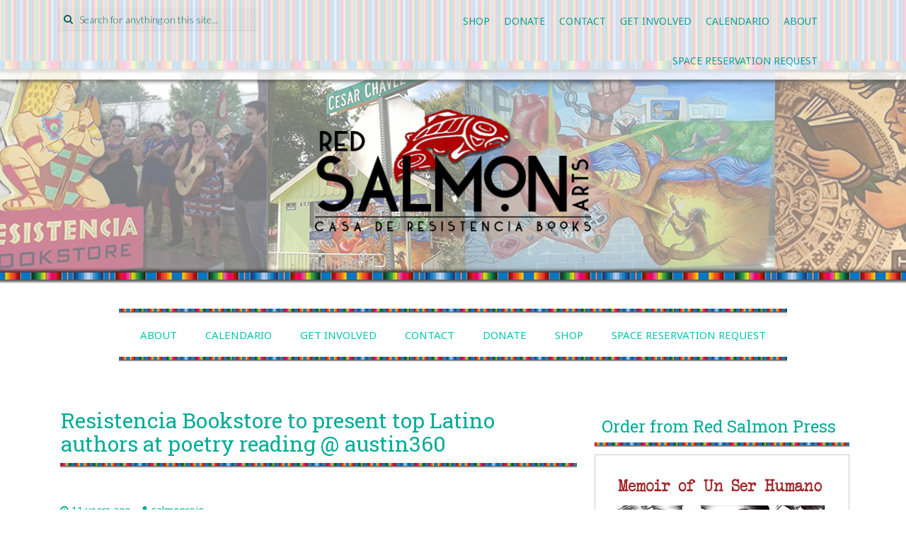

--- FILE ---
content_type: text/html; charset=UTF-8
request_url: https://www.resistenciabooks.com/resistencia-bookstore-to-present-top-latino-authors-at-poetry-reading-austin360
body_size: 15654
content:
<!DOCTYPE html>
<html lang="en-US">
<head>
<meta charset="UTF-8">
<meta name="viewport" content="width=device-width, initial-scale=1">
<title>Resistencia Bookstore to present top Latino authors at poetry reading @ austin360 | Red Salmon Arts</title>
<link rel="profile" href="https://gmpg.org/xfn/11">
<link rel="pingback" href="https://www.resistenciabooks.com/xmlrpc.php">

<meta name='robots' content='max-image-preview:large' />
	<style>img:is([sizes="auto" i], [sizes^="auto," i]) { contain-intrinsic-size: 3000px 1500px }</style>
	<link rel='dns-prefetch' href='//www.resistenciabooks.com' />
<link rel='dns-prefetch' href='//stats.wp.com' />
<link rel='dns-prefetch' href='//fonts.googleapis.com' />
<link rel='dns-prefetch' href='//v0.wordpress.com' />
<link rel='dns-prefetch' href='//jetpack.wordpress.com' />
<link rel='dns-prefetch' href='//s0.wp.com' />
<link rel='dns-prefetch' href='//public-api.wordpress.com' />
<link rel='dns-prefetch' href='//0.gravatar.com' />
<link rel='dns-prefetch' href='//1.gravatar.com' />
<link rel='dns-prefetch' href='//2.gravatar.com' />
<link rel='dns-prefetch' href='//widgets.wp.com' />
<link rel='preconnect' href='//i0.wp.com' />
<link rel="alternate" type="application/rss+xml" title="Red Salmon Arts &raquo; Feed" href="https://www.resistenciabooks.com/feed" />
<link rel="alternate" type="application/rss+xml" title="Red Salmon Arts &raquo; Comments Feed" href="https://www.resistenciabooks.com/comments/feed" />
<link rel="alternate" type="text/calendar" title="Red Salmon Arts &raquo; iCal Feed" href="https://www.resistenciabooks.com/events/?ical=1" />
<script type="text/javascript">
/* <![CDATA[ */
window._wpemojiSettings = {"baseUrl":"https:\/\/s.w.org\/images\/core\/emoji\/16.0.1\/72x72\/","ext":".png","svgUrl":"https:\/\/s.w.org\/images\/core\/emoji\/16.0.1\/svg\/","svgExt":".svg","source":{"concatemoji":"https:\/\/www.resistenciabooks.com\/wp-includes\/js\/wp-emoji-release.min.js?ver=6.8.3"}};
/*! This file is auto-generated */
!function(s,n){var o,i,e;function c(e){try{var t={supportTests:e,timestamp:(new Date).valueOf()};sessionStorage.setItem(o,JSON.stringify(t))}catch(e){}}function p(e,t,n){e.clearRect(0,0,e.canvas.width,e.canvas.height),e.fillText(t,0,0);var t=new Uint32Array(e.getImageData(0,0,e.canvas.width,e.canvas.height).data),a=(e.clearRect(0,0,e.canvas.width,e.canvas.height),e.fillText(n,0,0),new Uint32Array(e.getImageData(0,0,e.canvas.width,e.canvas.height).data));return t.every(function(e,t){return e===a[t]})}function u(e,t){e.clearRect(0,0,e.canvas.width,e.canvas.height),e.fillText(t,0,0);for(var n=e.getImageData(16,16,1,1),a=0;a<n.data.length;a++)if(0!==n.data[a])return!1;return!0}function f(e,t,n,a){switch(t){case"flag":return n(e,"\ud83c\udff3\ufe0f\u200d\u26a7\ufe0f","\ud83c\udff3\ufe0f\u200b\u26a7\ufe0f")?!1:!n(e,"\ud83c\udde8\ud83c\uddf6","\ud83c\udde8\u200b\ud83c\uddf6")&&!n(e,"\ud83c\udff4\udb40\udc67\udb40\udc62\udb40\udc65\udb40\udc6e\udb40\udc67\udb40\udc7f","\ud83c\udff4\u200b\udb40\udc67\u200b\udb40\udc62\u200b\udb40\udc65\u200b\udb40\udc6e\u200b\udb40\udc67\u200b\udb40\udc7f");case"emoji":return!a(e,"\ud83e\udedf")}return!1}function g(e,t,n,a){var r="undefined"!=typeof WorkerGlobalScope&&self instanceof WorkerGlobalScope?new OffscreenCanvas(300,150):s.createElement("canvas"),o=r.getContext("2d",{willReadFrequently:!0}),i=(o.textBaseline="top",o.font="600 32px Arial",{});return e.forEach(function(e){i[e]=t(o,e,n,a)}),i}function t(e){var t=s.createElement("script");t.src=e,t.defer=!0,s.head.appendChild(t)}"undefined"!=typeof Promise&&(o="wpEmojiSettingsSupports",i=["flag","emoji"],n.supports={everything:!0,everythingExceptFlag:!0},e=new Promise(function(e){s.addEventListener("DOMContentLoaded",e,{once:!0})}),new Promise(function(t){var n=function(){try{var e=JSON.parse(sessionStorage.getItem(o));if("object"==typeof e&&"number"==typeof e.timestamp&&(new Date).valueOf()<e.timestamp+604800&&"object"==typeof e.supportTests)return e.supportTests}catch(e){}return null}();if(!n){if("undefined"!=typeof Worker&&"undefined"!=typeof OffscreenCanvas&&"undefined"!=typeof URL&&URL.createObjectURL&&"undefined"!=typeof Blob)try{var e="postMessage("+g.toString()+"("+[JSON.stringify(i),f.toString(),p.toString(),u.toString()].join(",")+"));",a=new Blob([e],{type:"text/javascript"}),r=new Worker(URL.createObjectURL(a),{name:"wpTestEmojiSupports"});return void(r.onmessage=function(e){c(n=e.data),r.terminate(),t(n)})}catch(e){}c(n=g(i,f,p,u))}t(n)}).then(function(e){for(var t in e)n.supports[t]=e[t],n.supports.everything=n.supports.everything&&n.supports[t],"flag"!==t&&(n.supports.everythingExceptFlag=n.supports.everythingExceptFlag&&n.supports[t]);n.supports.everythingExceptFlag=n.supports.everythingExceptFlag&&!n.supports.flag,n.DOMReady=!1,n.readyCallback=function(){n.DOMReady=!0}}).then(function(){return e}).then(function(){var e;n.supports.everything||(n.readyCallback(),(e=n.source||{}).concatemoji?t(e.concatemoji):e.wpemoji&&e.twemoji&&(t(e.twemoji),t(e.wpemoji)))}))}((window,document),window._wpemojiSettings);
/* ]]> */
</script>
<link rel='stylesheet' id='jetpack_related-posts-css' href='https://www.resistenciabooks.com/wp-content/plugins/jetpack/modules/related-posts/related-posts.css?ver=20240116' type='text/css' media='all' />
<style id='wp-emoji-styles-inline-css' type='text/css'>

	img.wp-smiley, img.emoji {
		display: inline !important;
		border: none !important;
		box-shadow: none !important;
		height: 1em !important;
		width: 1em !important;
		margin: 0 0.07em !important;
		vertical-align: -0.1em !important;
		background: none !important;
		padding: 0 !important;
	}
</style>
<link rel='stylesheet' id='wp-block-library-css' href='https://www.resistenciabooks.com/wp-includes/css/dist/block-library/style.min.css?ver=6.8.3' type='text/css' media='all' />
<style id='classic-theme-styles-inline-css' type='text/css'>
/*! This file is auto-generated */
.wp-block-button__link{color:#fff;background-color:#32373c;border-radius:9999px;box-shadow:none;text-decoration:none;padding:calc(.667em + 2px) calc(1.333em + 2px);font-size:1.125em}.wp-block-file__button{background:#32373c;color:#fff;text-decoration:none}
</style>
<link rel='stylesheet' id='mediaelement-css' href='https://www.resistenciabooks.com/wp-includes/js/mediaelement/mediaelementplayer-legacy.min.css?ver=4.2.17' type='text/css' media='all' />
<link rel='stylesheet' id='wp-mediaelement-css' href='https://www.resistenciabooks.com/wp-includes/js/mediaelement/wp-mediaelement.min.css?ver=6.8.3' type='text/css' media='all' />
<style id='jetpack-sharing-buttons-style-inline-css' type='text/css'>
.jetpack-sharing-buttons__services-list{display:flex;flex-direction:row;flex-wrap:wrap;gap:0;list-style-type:none;margin:5px;padding:0}.jetpack-sharing-buttons__services-list.has-small-icon-size{font-size:12px}.jetpack-sharing-buttons__services-list.has-normal-icon-size{font-size:16px}.jetpack-sharing-buttons__services-list.has-large-icon-size{font-size:24px}.jetpack-sharing-buttons__services-list.has-huge-icon-size{font-size:36px}@media print{.jetpack-sharing-buttons__services-list{display:none!important}}.editor-styles-wrapper .wp-block-jetpack-sharing-buttons{gap:0;padding-inline-start:0}ul.jetpack-sharing-buttons__services-list.has-background{padding:1.25em 2.375em}
</style>
<style id='global-styles-inline-css' type='text/css'>
:root{--wp--preset--aspect-ratio--square: 1;--wp--preset--aspect-ratio--4-3: 4/3;--wp--preset--aspect-ratio--3-4: 3/4;--wp--preset--aspect-ratio--3-2: 3/2;--wp--preset--aspect-ratio--2-3: 2/3;--wp--preset--aspect-ratio--16-9: 16/9;--wp--preset--aspect-ratio--9-16: 9/16;--wp--preset--color--black: #000000;--wp--preset--color--cyan-bluish-gray: #abb8c3;--wp--preset--color--white: #ffffff;--wp--preset--color--pale-pink: #f78da7;--wp--preset--color--vivid-red: #cf2e2e;--wp--preset--color--luminous-vivid-orange: #ff6900;--wp--preset--color--luminous-vivid-amber: #fcb900;--wp--preset--color--light-green-cyan: #7bdcb5;--wp--preset--color--vivid-green-cyan: #00d084;--wp--preset--color--pale-cyan-blue: #8ed1fc;--wp--preset--color--vivid-cyan-blue: #0693e3;--wp--preset--color--vivid-purple: #9b51e0;--wp--preset--gradient--vivid-cyan-blue-to-vivid-purple: linear-gradient(135deg,rgba(6,147,227,1) 0%,rgb(155,81,224) 100%);--wp--preset--gradient--light-green-cyan-to-vivid-green-cyan: linear-gradient(135deg,rgb(122,220,180) 0%,rgb(0,208,130) 100%);--wp--preset--gradient--luminous-vivid-amber-to-luminous-vivid-orange: linear-gradient(135deg,rgba(252,185,0,1) 0%,rgba(255,105,0,1) 100%);--wp--preset--gradient--luminous-vivid-orange-to-vivid-red: linear-gradient(135deg,rgba(255,105,0,1) 0%,rgb(207,46,46) 100%);--wp--preset--gradient--very-light-gray-to-cyan-bluish-gray: linear-gradient(135deg,rgb(238,238,238) 0%,rgb(169,184,195) 100%);--wp--preset--gradient--cool-to-warm-spectrum: linear-gradient(135deg,rgb(74,234,220) 0%,rgb(151,120,209) 20%,rgb(207,42,186) 40%,rgb(238,44,130) 60%,rgb(251,105,98) 80%,rgb(254,248,76) 100%);--wp--preset--gradient--blush-light-purple: linear-gradient(135deg,rgb(255,206,236) 0%,rgb(152,150,240) 100%);--wp--preset--gradient--blush-bordeaux: linear-gradient(135deg,rgb(254,205,165) 0%,rgb(254,45,45) 50%,rgb(107,0,62) 100%);--wp--preset--gradient--luminous-dusk: linear-gradient(135deg,rgb(255,203,112) 0%,rgb(199,81,192) 50%,rgb(65,88,208) 100%);--wp--preset--gradient--pale-ocean: linear-gradient(135deg,rgb(255,245,203) 0%,rgb(182,227,212) 50%,rgb(51,167,181) 100%);--wp--preset--gradient--electric-grass: linear-gradient(135deg,rgb(202,248,128) 0%,rgb(113,206,126) 100%);--wp--preset--gradient--midnight: linear-gradient(135deg,rgb(2,3,129) 0%,rgb(40,116,252) 100%);--wp--preset--font-size--small: 13px;--wp--preset--font-size--medium: 20px;--wp--preset--font-size--large: 36px;--wp--preset--font-size--x-large: 42px;--wp--preset--spacing--20: 0.44rem;--wp--preset--spacing--30: 0.67rem;--wp--preset--spacing--40: 1rem;--wp--preset--spacing--50: 1.5rem;--wp--preset--spacing--60: 2.25rem;--wp--preset--spacing--70: 3.38rem;--wp--preset--spacing--80: 5.06rem;--wp--preset--shadow--natural: 6px 6px 9px rgba(0, 0, 0, 0.2);--wp--preset--shadow--deep: 12px 12px 50px rgba(0, 0, 0, 0.4);--wp--preset--shadow--sharp: 6px 6px 0px rgba(0, 0, 0, 0.2);--wp--preset--shadow--outlined: 6px 6px 0px -3px rgba(255, 255, 255, 1), 6px 6px rgba(0, 0, 0, 1);--wp--preset--shadow--crisp: 6px 6px 0px rgba(0, 0, 0, 1);}:where(.is-layout-flex){gap: 0.5em;}:where(.is-layout-grid){gap: 0.5em;}body .is-layout-flex{display: flex;}.is-layout-flex{flex-wrap: wrap;align-items: center;}.is-layout-flex > :is(*, div){margin: 0;}body .is-layout-grid{display: grid;}.is-layout-grid > :is(*, div){margin: 0;}:where(.wp-block-columns.is-layout-flex){gap: 2em;}:where(.wp-block-columns.is-layout-grid){gap: 2em;}:where(.wp-block-post-template.is-layout-flex){gap: 1.25em;}:where(.wp-block-post-template.is-layout-grid){gap: 1.25em;}.has-black-color{color: var(--wp--preset--color--black) !important;}.has-cyan-bluish-gray-color{color: var(--wp--preset--color--cyan-bluish-gray) !important;}.has-white-color{color: var(--wp--preset--color--white) !important;}.has-pale-pink-color{color: var(--wp--preset--color--pale-pink) !important;}.has-vivid-red-color{color: var(--wp--preset--color--vivid-red) !important;}.has-luminous-vivid-orange-color{color: var(--wp--preset--color--luminous-vivid-orange) !important;}.has-luminous-vivid-amber-color{color: var(--wp--preset--color--luminous-vivid-amber) !important;}.has-light-green-cyan-color{color: var(--wp--preset--color--light-green-cyan) !important;}.has-vivid-green-cyan-color{color: var(--wp--preset--color--vivid-green-cyan) !important;}.has-pale-cyan-blue-color{color: var(--wp--preset--color--pale-cyan-blue) !important;}.has-vivid-cyan-blue-color{color: var(--wp--preset--color--vivid-cyan-blue) !important;}.has-vivid-purple-color{color: var(--wp--preset--color--vivid-purple) !important;}.has-black-background-color{background-color: var(--wp--preset--color--black) !important;}.has-cyan-bluish-gray-background-color{background-color: var(--wp--preset--color--cyan-bluish-gray) !important;}.has-white-background-color{background-color: var(--wp--preset--color--white) !important;}.has-pale-pink-background-color{background-color: var(--wp--preset--color--pale-pink) !important;}.has-vivid-red-background-color{background-color: var(--wp--preset--color--vivid-red) !important;}.has-luminous-vivid-orange-background-color{background-color: var(--wp--preset--color--luminous-vivid-orange) !important;}.has-luminous-vivid-amber-background-color{background-color: var(--wp--preset--color--luminous-vivid-amber) !important;}.has-light-green-cyan-background-color{background-color: var(--wp--preset--color--light-green-cyan) !important;}.has-vivid-green-cyan-background-color{background-color: var(--wp--preset--color--vivid-green-cyan) !important;}.has-pale-cyan-blue-background-color{background-color: var(--wp--preset--color--pale-cyan-blue) !important;}.has-vivid-cyan-blue-background-color{background-color: var(--wp--preset--color--vivid-cyan-blue) !important;}.has-vivid-purple-background-color{background-color: var(--wp--preset--color--vivid-purple) !important;}.has-black-border-color{border-color: var(--wp--preset--color--black) !important;}.has-cyan-bluish-gray-border-color{border-color: var(--wp--preset--color--cyan-bluish-gray) !important;}.has-white-border-color{border-color: var(--wp--preset--color--white) !important;}.has-pale-pink-border-color{border-color: var(--wp--preset--color--pale-pink) !important;}.has-vivid-red-border-color{border-color: var(--wp--preset--color--vivid-red) !important;}.has-luminous-vivid-orange-border-color{border-color: var(--wp--preset--color--luminous-vivid-orange) !important;}.has-luminous-vivid-amber-border-color{border-color: var(--wp--preset--color--luminous-vivid-amber) !important;}.has-light-green-cyan-border-color{border-color: var(--wp--preset--color--light-green-cyan) !important;}.has-vivid-green-cyan-border-color{border-color: var(--wp--preset--color--vivid-green-cyan) !important;}.has-pale-cyan-blue-border-color{border-color: var(--wp--preset--color--pale-cyan-blue) !important;}.has-vivid-cyan-blue-border-color{border-color: var(--wp--preset--color--vivid-cyan-blue) !important;}.has-vivid-purple-border-color{border-color: var(--wp--preset--color--vivid-purple) !important;}.has-vivid-cyan-blue-to-vivid-purple-gradient-background{background: var(--wp--preset--gradient--vivid-cyan-blue-to-vivid-purple) !important;}.has-light-green-cyan-to-vivid-green-cyan-gradient-background{background: var(--wp--preset--gradient--light-green-cyan-to-vivid-green-cyan) !important;}.has-luminous-vivid-amber-to-luminous-vivid-orange-gradient-background{background: var(--wp--preset--gradient--luminous-vivid-amber-to-luminous-vivid-orange) !important;}.has-luminous-vivid-orange-to-vivid-red-gradient-background{background: var(--wp--preset--gradient--luminous-vivid-orange-to-vivid-red) !important;}.has-very-light-gray-to-cyan-bluish-gray-gradient-background{background: var(--wp--preset--gradient--very-light-gray-to-cyan-bluish-gray) !important;}.has-cool-to-warm-spectrum-gradient-background{background: var(--wp--preset--gradient--cool-to-warm-spectrum) !important;}.has-blush-light-purple-gradient-background{background: var(--wp--preset--gradient--blush-light-purple) !important;}.has-blush-bordeaux-gradient-background{background: var(--wp--preset--gradient--blush-bordeaux) !important;}.has-luminous-dusk-gradient-background{background: var(--wp--preset--gradient--luminous-dusk) !important;}.has-pale-ocean-gradient-background{background: var(--wp--preset--gradient--pale-ocean) !important;}.has-electric-grass-gradient-background{background: var(--wp--preset--gradient--electric-grass) !important;}.has-midnight-gradient-background{background: var(--wp--preset--gradient--midnight) !important;}.has-small-font-size{font-size: var(--wp--preset--font-size--small) !important;}.has-medium-font-size{font-size: var(--wp--preset--font-size--medium) !important;}.has-large-font-size{font-size: var(--wp--preset--font-size--large) !important;}.has-x-large-font-size{font-size: var(--wp--preset--font-size--x-large) !important;}
:where(.wp-block-post-template.is-layout-flex){gap: 1.25em;}:where(.wp-block-post-template.is-layout-grid){gap: 1.25em;}
:where(.wp-block-columns.is-layout-flex){gap: 2em;}:where(.wp-block-columns.is-layout-grid){gap: 2em;}
:root :where(.wp-block-pullquote){font-size: 1.5em;line-height: 1.6;}
</style>
<link rel='stylesheet' id='social-widget-css' href='https://www.resistenciabooks.com/wp-content/plugins/social-media-widget/social_widget.css?ver=6.8.3' type='text/css' media='all' />
<link rel='stylesheet' id='preus-fonts-css' href='//fonts.googleapis.com/css?family=Noto+Sans%3A400%2C700%7CLato%3A100%2C300%7CRoboto+Slab&#038;ver=6.8.3' type='text/css' media='all' />
<link rel='stylesheet' id='preus-basic-style-css' href='https://www.resistenciabooks.com/wp-content/themes/preus-child-01/style.css?ver=6.8.3' type='text/css' media='all' />
<link rel='stylesheet' id='preus-layout-css' href='https://www.resistenciabooks.com/wp-content/themes/preus/css/layouts/content-sidebar.css?ver=6.8.3' type='text/css' media='all' />
<link rel='stylesheet' id='preus-bxslider-style-css' href='https://www.resistenciabooks.com/wp-content/themes/preus/css/bxslider/jquery.bxslider.css?ver=6.8.3' type='text/css' media='all' />
<link rel='stylesheet' id='preus-bootstrap-style-css' href='https://www.resistenciabooks.com/wp-content/themes/preus/css/bootstrap/bootstrap.min.css?ver=6.8.3' type='text/css' media='all' />
<link rel='stylesheet' id='preus-main-style-css' href='https://www.resistenciabooks.com/wp-content/themes/preus/css/skins/main.css?ver=6.8.3' type='text/css' media='all' />
<link rel='stylesheet' id='preus-nivo-lightbox-css' href='https://www.resistenciabooks.com/wp-content/themes/preus/css/nivo/lightbox/nivo-lightbox.css?ver=6.8.3' type='text/css' media='all' />
<link rel='stylesheet' id='preus-nivo-lightbox-default-theme-css' href='https://www.resistenciabooks.com/wp-content/themes/preus/css/nivo/lightbox/themes/default/default.css?ver=6.8.3' type='text/css' media='all' />
<link rel='stylesheet' id='jetpack_likes-css' href='https://www.resistenciabooks.com/wp-content/plugins/jetpack/modules/likes/style.css?ver=15.2' type='text/css' media='all' />
<script type="text/javascript" id="jetpack_related-posts-js-extra">
/* <![CDATA[ */
var related_posts_js_options = {"post_heading":"h4"};
/* ]]> */
</script>
<script type="text/javascript" src="https://www.resistenciabooks.com/wp-content/plugins/jetpack/_inc/build/related-posts/related-posts.min.js?ver=20240116" id="jetpack_related-posts-js"></script>
<script type="text/javascript" src="https://www.resistenciabooks.com/wp-includes/js/jquery/jquery.min.js?ver=3.7.1" id="jquery-core-js"></script>
<script type="text/javascript" src="https://www.resistenciabooks.com/wp-includes/js/jquery/jquery-migrate.min.js?ver=3.4.1" id="jquery-migrate-js"></script>
<script type="text/javascript" src="https://www.resistenciabooks.com/wp-content/themes/preus/js/jquery.timeago.js?ver=6.8.3" id="preus-timeago-js"></script>
<script type="text/javascript" src="https://www.resistenciabooks.com/wp-includes/js/hoverIntent.min.js?ver=1.10.2" id="hoverIntent-js"></script>
<script type="text/javascript" src="https://www.resistenciabooks.com/wp-content/themes/preus/js/superfish.js?ver=6.8.3" id="preus-superfish-js"></script>
<script type="text/javascript" src="https://www.resistenciabooks.com/wp-content/themes/preus/js/bootstrap.min.js?ver=6.8.3" id="preus-bootstrap-js"></script>
<script type="text/javascript" src="https://www.resistenciabooks.com/wp-content/themes/preus/js/nivo-lightbox.min.js?ver=6.8.3" id="preus-lightbox-js-js"></script>
<script type="text/javascript" src="https://www.resistenciabooks.com/wp-content/themes/preus/js/bxslider.js?ver=6.8.3" id="preus-bxslider-js"></script>
<script type="text/javascript" src="https://www.resistenciabooks.com/wp-content/themes/preus/js/custom.js?ver=6.8.3" id="preus-custom-js-js"></script>
<link rel="https://api.w.org/" href="https://www.resistenciabooks.com/wp-json/" /><link rel="alternate" title="JSON" type="application/json" href="https://www.resistenciabooks.com/wp-json/wp/v2/posts/321" /><link rel="EditURI" type="application/rsd+xml" title="RSD" href="https://www.resistenciabooks.com/xmlrpc.php?rsd" />
<meta name="generator" content="WordPress 6.8.3" />
<link rel="canonical" href="https://www.resistenciabooks.com/resistencia-bookstore-to-present-top-latino-authors-at-poetry-reading-austin360" />
<link rel='shortlink' href='https://wp.me/p5Xmo3-5b' />
<link rel="alternate" title="oEmbed (JSON)" type="application/json+oembed" href="https://www.resistenciabooks.com/wp-json/oembed/1.0/embed?url=https%3A%2F%2Fwww.resistenciabooks.com%2Fresistencia-bookstore-to-present-top-latino-authors-at-poetry-reading-austin360" />
<link rel="alternate" title="oEmbed (XML)" type="text/xml+oembed" href="https://www.resistenciabooks.com/wp-json/oembed/1.0/embed?url=https%3A%2F%2Fwww.resistenciabooks.com%2Fresistencia-bookstore-to-present-top-latino-authors-at-poetry-reading-austin360&#038;format=xml" />
<meta name="tec-api-version" content="v1"><meta name="tec-api-origin" content="https://www.resistenciabooks.com"><link rel="alternate" href="https://www.resistenciabooks.com/wp-json/tribe/events/v1/" />	<style>img#wpstats{display:none}</style>
		<style></style><style>#parallax-bg { background: url('https://www.resistenciabooks.com/wp-content/uploads/2015/03/header.jpg') center top repeat-x; }</style>  		<style id="preus-custom-style">
  		  		  			.site-title a { color: #1e73be }
  		  		  			#content { background-color: #ffffff; background-image: url(); background-repeat: ; background-position: top ; background-attachment: ; }
  		
  		</style>
  	
  
<!-- Jetpack Open Graph Tags -->
<meta property="og:type" content="article" />
<meta property="og:title" content="Resistencia Bookstore to present top Latino authors at poetry reading @ austin360" />
<meta property="og:url" content="https://www.resistenciabooks.com/resistencia-bookstore-to-present-top-latino-authors-at-poetry-reading-austin360" />
<meta property="og:description" content="Resistencia Bookstore to present top Latino authors at poetry reading by Nancy Flores May 29, 2015 | Filed in: latino books, Latino Culture. Comments 0 &nbsp; In my latest Cultura en Austin column,…" />
<meta property="article:published_time" content="2015-05-30T05:55:39+00:00" />
<meta property="article:modified_time" content="2019-03-09T00:48:28+00:00" />
<meta property="og:site_name" content="Red Salmon Arts" />
<meta property="og:image" content="https://i0.wp.com/www.resistenciabooks.com/wp-content/uploads/2015/03/ResistenciaBkstoreMovesECesarChavez2014.jpg?fit=556%2C431&#038;ssl=1" />
<meta property="og:image:width" content="556" />
<meta property="og:image:height" content="431" />
<meta property="og:image:alt" content="" />
<meta property="og:locale" content="en_US" />
<meta name="twitter:text:title" content="Resistencia Bookstore to present top Latino authors at poetry reading @ austin360" />
<meta name="twitter:image" content="https://i0.wp.com/www.resistenciabooks.com/wp-content/uploads/2015/03/ResistenciaBkstoreMovesECesarChavez2014.jpg?fit=556%2C431&#038;ssl=1&#038;w=640" />
<meta name="twitter:card" content="summary_large_image" />

<!-- End Jetpack Open Graph Tags -->
<link rel="icon" href="https://i0.wp.com/www.resistenciabooks.com/wp-content/uploads/2019/11/cropped-Logo-White.png?fit=32%2C32&#038;ssl=1" sizes="32x32" />
<link rel="icon" href="https://i0.wp.com/www.resistenciabooks.com/wp-content/uploads/2019/11/cropped-Logo-White.png?fit=192%2C192&#038;ssl=1" sizes="192x192" />
<link rel="apple-touch-icon" href="https://i0.wp.com/www.resistenciabooks.com/wp-content/uploads/2019/11/cropped-Logo-White.png?fit=180%2C180&#038;ssl=1" />
<meta name="msapplication-TileImage" content="https://i0.wp.com/www.resistenciabooks.com/wp-content/uploads/2019/11/cropped-Logo-White.png?fit=270%2C270&#038;ssl=1" />
		<style type="text/css" id="wp-custom-css">
			/*
Welcome to Custom CSS!

CSS (Cascading Style Sheets) is a kind of code that tells the browser how
to render a web page. You may delete these comments and get started with
your customizations.

By default, your stylesheet will be loaded after the theme stylesheets,
which means that your rules can take precedence and override the theme CSS
rules. Just write here what you want to change, you don't need to copy all
your theme's stylesheet content.
*/
#secondary h1.widget-title {
	border-image: url("https://www.resistenciabooks.com/wp-content/uploads/2018/11/widgetzarape.jpg") 75 repeat;
	border-bottom: double 7px #d9d9d9;
	padding: 10px;
	margin-top: 0;
}

.single .entry-h1, .page .entry-h1 {
	border-image: url("https://www.resistenciabooks.com/wp-content/uploads/2018/11/widgetzarape.jpg") 75 repeat;
	border-bottom: double 7px #d9d9d9;
	padding: 1px;
	margin-top: 0;
	margin-bottom: 50px;
}

#primary-navigation {
	border-image: url("https://www.resistenciabooks.com/wp-content/uploads/2018/11/widgetzarape.jpg") 75 repeat;
	border-bottom: double 7px #d9d9d9;
	border-top: double 7px #d9d9d9;
	padding: 10px;
	margin-top: 0;
}

.blog .entry-title, .search .entry-title, body.archive .entry-title {
	border-image: url("https://www.resistenciabooks.com/wp-content/uploads/2018/11/widgetzarape.jpg") 75 repeat;
	border-bottom: double 7px #d9d9d9;
	padding: 10px;
	margin-top: 0;
}

img.main_logo {margin-top: -30px;
}
		</style>
		</head>

<body data-rsssl=1 class="wp-singular post-template-default single single-post postid-321 single-format-standard wp-theme-preus wp-child-theme-preus-child-01 tribe-no-js group-blog">
<div id="parallax-bg"></div>
<div id="page" class="hfeed site">
		
	<div id="top-bar">
	<div class="container">
	
	<div id="top-search" class="col-lg-4 col-md-12 col-sm-12">
	<form role="search" method="get" class="row search-form" action="https://www.resistenciabooks.com/">
	<button type="submit" class="btn btn-default search-submit"><i class="fa fa-search"> </i></button>
	<label>
		<span class="screen-reader-text">Search for:</span>
		<input type="text" class="search-field" placeholder="Search for anything on this site..." value="" name="s">
	</label>
</form>	</div>	
	
	 <div class="default-nav-wrapper col-md-12 col-lg-8 col-xs-12 col-sm-12"> 	
	   <div class="nav-wrapper container">
		   <nav id="site-navigation" class="navbar navbar-default main-navigation" role="navigation">
			
			<div class="navbar-header">
		    <button type="button" class="navbar-toggle" data-toggle="collapse" data-target=".navbar-ex1-collapse">
		      <span class="sr-only">Toggle navigation</span>
		      <span class="icon-bar"></span>
		      <span class="icon-bar"></span>
		      <span class="icon-bar"></span>
		    </button>
		  </div>
		  
			
			<div class="collapse navbar-collapse navbar-ex1-collapse"><ul id="menu-banner" class="nav navbar-nav"><li id="menu-item-9009" class="menu-item menu-item-type-post_type menu-item-object-page menu-item-has-children menu-item-9009"><a title="About" href="https://www.resistenciabooks.com/about">About <i class="caret"></i></a>
<ul role="menu" class=" dropdown-menu">
	<li id="menu-item-9858" class="menu-item menu-item-type-post_type menu-item-object-page menu-item-9858"><a title="Recognitions" href="https://www.resistenciabooks.com/recognitions">Recognitions</a></li>
	<li id="menu-item-9030" class="menu-item menu-item-type-post_type menu-item-object-page menu-item-has-children menu-item-9030"><a title="Programs" href="https://www.resistenciabooks.com/programs">Programs</a></li>
</ul>
</li>
<li id="menu-item-8994" class="menu-item menu-item-type-post_type menu-item-object-page menu-item-has-children menu-item-8994"><a title="Calendario" href="https://www.resistenciabooks.com/calendario">Calendario <i class="caret"></i></a>
<ul role="menu" class=" dropdown-menu">
	<li id="menu-item-9039" class="menu-item menu-item-type-custom menu-item-object-custom menu-item-9039"><a title="Events" href="https://www.resistenciabooks.com/events">Events</a></li>
</ul>
</li>
<li id="menu-item-8997" class="menu-item menu-item-type-post_type menu-item-object-page menu-item-8997"><a title="Get Involved" href="https://www.resistenciabooks.com/get-involved">Get Involved</a></li>
<li id="menu-item-8995" class="menu-item menu-item-type-post_type menu-item-object-page menu-item-8995"><a title="Contact" href="https://www.resistenciabooks.com/contact">Contact</a></li>
<li id="menu-item-8996" class="menu-item menu-item-type-post_type menu-item-object-page menu-item-8996"><a title="Donate" href="https://www.resistenciabooks.com/donate">Donate</a></li>
<li id="menu-item-9007" class="menu-item menu-item-type-post_type menu-item-object-page menu-item-9007"><a title="Shop" href="https://www.resistenciabooks.com/shop">Shop</a></li>
<li id="menu-item-9481" class="menu-item menu-item-type-post_type menu-item-object-page menu-item-9481"><a title="Space Reservation Request" href="https://www.resistenciabooks.com/space-reservation-request">Space Reservation Request</a></li>
</ul></div>		 </nav><!-- #site-navigation -->
		</div>
	  </div>
	
	</div>
	</div><!--#top-bar-->
	<header id="masthead" class="site-header row container" role="banner">
		<div class="site-branding col-md-12">
					<h1 class="site-title logo-container"><a href="https://www.resistenciabooks.com/" title="Red Salmon Arts" rel="home">
			<img class='main_logo' src='https://www.resistenciabooks.com/wp-content/uploads/2018/11/logo3.png' title='Red Salmon Arts'></a></h1>		</div>
	</header><!-- #masthead -->
	
	
	<div id="content" class="site-content row">
	
			
	<div id="primary-nav-wrapper" class="col-md-12 container">
				<nav id="primary-navigation" class="primary-navigation" role="navigation">
					
						<h1 class="menu-toggle">Menu</h1>
						<div class="screen-reader-text skip-link"><a href="#content">Skip to content</a></div>
			
						<div class="menu-banner-container"><ul id="menu-banner-1" class="menu"><li class="menu-item menu-item-type-post_type menu-item-object-page menu-item-has-children menu-item-9009"><a href="https://www.resistenciabooks.com/about">About</a>
<ul class="sub-menu">
	<li class="menu-item menu-item-type-post_type menu-item-object-page menu-item-9858"><a href="https://www.resistenciabooks.com/recognitions">Recognitions</a></li>
	<li class="menu-item menu-item-type-post_type menu-item-object-page menu-item-has-children menu-item-9030"><a href="https://www.resistenciabooks.com/programs">Programs</a>
	<ul class="sub-menu">
		<li id="menu-item-9032" class="menu-item menu-item-type-post_type menu-item-object-page menu-item-9032"><a href="https://www.resistenciabooks.com/programs/cafe-libro">Café Libro</a></li>
		<li id="menu-item-9034" class="menu-item menu-item-type-post_type menu-item-object-page menu-item-9034"><a href="https://www.resistenciabooks.com/programs/cine-resistencia">Cine Resistencia</a></li>
		<li id="menu-item-9031" class="menu-item menu-item-type-post_type menu-item-object-page menu-item-9031"><a href="https://www.resistenciabooks.com/programs/native-roots">Native Roots</a></li>
		<li id="menu-item-9954" class="menu-item menu-item-type-post_type menu-item-object-page menu-item-9954"><a href="https://www.resistenciabooks.com/programs-plr">People’s Library of Resistance/Biblioteca del pueblo de Resistencia</a></li>
		<li id="menu-item-9938" class="menu-item menu-item-type-post_type menu-item-object-page menu-item-9938"><a href="https://www.resistenciabooks.com/programs-save-our-youth">Save Our Youth</a></li>
		<li id="menu-item-9033" class="menu-item menu-item-type-post_type menu-item-object-page menu-item-9033"><a href="https://www.resistenciabooks.com/programs/touring-writers-series">Touring Writers Series</a></li>
		<li id="menu-item-9005" class="menu-item menu-item-type-post_type menu-item-object-page menu-item-9005"><a href="https://www.resistenciabooks.com/about/salinas-symposium">Salinas Symposium</a></li>
	</ul>
</li>
</ul>
</li>
<li class="menu-item menu-item-type-post_type menu-item-object-page menu-item-has-children menu-item-8994"><a href="https://www.resistenciabooks.com/calendario">Calendario</a>
<ul class="sub-menu">
	<li class="menu-item menu-item-type-custom menu-item-object-custom menu-item-9039"><a href="https://www.resistenciabooks.com/events">Events</a></li>
</ul>
</li>
<li class="menu-item menu-item-type-post_type menu-item-object-page menu-item-8997"><a href="https://www.resistenciabooks.com/get-involved">Get Involved</a></li>
<li class="menu-item menu-item-type-post_type menu-item-object-page menu-item-8995"><a href="https://www.resistenciabooks.com/contact">Contact</a></li>
<li class="menu-item menu-item-type-post_type menu-item-object-page menu-item-8996"><a href="https://www.resistenciabooks.com/donate">Donate</a></li>
<li class="menu-item menu-item-type-post_type menu-item-object-page menu-item-9007"><a href="https://www.resistenciabooks.com/shop">Shop</a></li>
<li class="menu-item menu-item-type-post_type menu-item-object-page menu-item-9481"><a href="https://www.resistenciabooks.com/space-reservation-request">Space Reservation Request</a></li>
</ul></div>					
				</nav><!-- #site-navigation -->
		</div>	
		<div class="container col-md-12"> 

	<div id="primary" class="content-area col-md-8">
		<main id="main" class="site-main" role="main">

		
			
<article id="post-321" class="post-321 post type-post status-publish format-standard has-post-thumbnail hentry category-featured category-noticias">
	<header class="entry-header">
		<div class="entry-h1"><h1 class="entry-title">Resistencia Bookstore to present top Latino authors at poetry reading @ austin360</h1></div>

		<div class="entry-meta">
			<span class="posted-on"><i class="fa fa-clock-o"> </i> <a href="https://www.resistenciabooks.com/resistencia-bookstore-to-present-top-latino-authors-at-poetry-reading-austin360" rel="bookmark"><time class="entry-date published" datetime="2015-05-30T05:55:39-05:00">May 30, 2015</time><time class="updated" datetime="2019-03-09T00:48:28-06:00">March 9, 2019</time></a></span> <span class="byline"> <i class="fa fa-user"> </i> <span class="author vcard"><a class="url fn n" href="https://www.resistenciabooks.com/author/lilia">salmonrojo</a></span></span>		</div><!-- .entry-meta -->
	</header><!-- .entry-header -->

	<div class="entry-content">
		<!--
<div class="featured-image-single">
			<img width="556" height="431" src="https://www.resistenciabooks.com/wp-content/uploads/2015/03/ResistenciaBkstoreMovesECesarChavez2014.jpg" class="attachment-post-thumbnail size-post-thumbnail wp-post-image" alt="" decoding="async" fetchpriority="high" srcset="https://i0.wp.com/www.resistenciabooks.com/wp-content/uploads/2015/03/ResistenciaBkstoreMovesECesarChavez2014.jpg?w=556&amp;ssl=1 556w, https://i0.wp.com/www.resistenciabooks.com/wp-content/uploads/2015/03/ResistenciaBkstoreMovesECesarChavez2014.jpg?resize=300%2C233&amp;ssl=1 300w" sizes="(max-width: 556px) 100vw, 556px" data-attachment-id="53" data-permalink="https://www.resistenciabooks.com/new-chapter-for-longtime-bookstore-austin-american-statesman/resistenciabkstoremovesecesarchavez2014#main" data-orig-file="https://i0.wp.com/www.resistenciabooks.com/wp-content/uploads/2015/03/ResistenciaBkstoreMovesECesarChavez2014.jpg?fit=556%2C431&amp;ssl=1" data-orig-size="556,431" data-comments-opened="1" data-image-meta="{&quot;aperture&quot;:&quot;0&quot;,&quot;credit&quot;:&quot;&quot;,&quot;camera&quot;:&quot;&quot;,&quot;caption&quot;:&quot;&quot;,&quot;created_timestamp&quot;:&quot;0&quot;,&quot;copyright&quot;:&quot;&quot;,&quot;focal_length&quot;:&quot;0&quot;,&quot;iso&quot;:&quot;0&quot;,&quot;shutter_speed&quot;:&quot;0&quot;,&quot;title&quot;:&quot;&quot;,&quot;orientation&quot;:&quot;1&quot;}" data-image-title="ResistenciaBkstoreMovesECesarChavez2014" data-image-description="" data-image-caption="" data-medium-file="https://i0.wp.com/www.resistenciabooks.com/wp-content/uploads/2015/03/ResistenciaBkstoreMovesECesarChavez2014.jpg?fit=300%2C233&amp;ssl=1" data-large-file="https://i0.wp.com/www.resistenciabooks.com/wp-content/uploads/2015/03/ResistenciaBkstoreMovesECesarChavez2014.jpg?fit=556%2C431&amp;ssl=1" />		</div>
-->
		<div class="cm-story-utils">
<div class="cm-story-headline">
<h1><a href="http://cultura.blog.austin360.com/2015/05/29/resistencia-bookstore-to-present-top-latino-authors-at-poetry-reading/">Resistencia Bookstore to present top Latino authors at poetry reading</a></h1>
<div class="cm-story-meta"><time class="entry-date published" datetime="2015-05-29T12:17:36+00:00">by <a href="http://cultura.blog.austin360.com/">Nancy Flores</a></time></div>
<div class="cm-story-meta"><time class="entry-date published" datetime="2015-05-29T12:17:36+00:00">May 29, 2015</time> | Filed in: <a href="http://cultura.blog.austin360.com/category/latino-books/" rel="category tag">latino books</a>, <a href="http://cultura.blog.austin360.com/category/latino-culture/" rel="category tag">Latino Culture</a>.</div>
</div>
<div class="cm-story-share" data-lnk="http://cultura.blog.austin360.com/2015/05/29/resistencia-bookstore-to-present-top-latino-authors-at-poetry-reading/" data-headline="Resistencia Bookstore to present top Latino authors at poetry reading" data-summary="&lt;/p&gt;
&lt;p&gt;In my latest Cultura en Austin column, which highlights upcoming Latino cultural art happenings, I highlighted several must-see events including an evening that will bring together six top Latino authors at "><a class="cm-story-comments" href="http://cultura.blog.austin360.com/2015/05/29/resistencia-bookstore-to-present-top-latino-authors-at-poetry-reading/#"> Comments <span class="cm-comment-count">0</span> </a></div>
</div>
<div class="cm-story-content cm-col-835">
<div class="cm-story-body entry-content ">
<p><a href="https://cmga360cultura.files.wordpress.com/2015/05/jwj-resistencia-247.jpg"><img data-recalc-dims="1" decoding="async" class="size-large wp-image-462" src="https://cmga360cultura.files.wordpress.com/2015/05/jwj-resistencia-247.jpg?w=640&#038;h=434&#038;fit=640%2C434&#038;resize=640%2C434" alt="Resistencia Bookstore, now located on East Cesar Chavez Street, will host a poetry reading on May 30. JAY JANNER / AMERICAN-STATESMAN" width="640" height="434" /></a></p>
<p>&nbsp;</p>
<p>In my latest <a href="https://shar.es/1rM42I" target="_blank">Cultura en Austin column</a>, which highlights upcoming Latino cultural art happenings, I highlighted several must-see events including an evening that will bring together six top Latino authors at <a href="https://www.resistenciabooks.com/" target="_blank">Resistencia Bookstore</a> at 5 p.m. on May 30.</p>
<p>Featured guests include San Antonio Poet Laureate Laurie Ann Guerrero, who is the author of “A Tongue in the Mouth of Dying” and “A Crown for Gumecindo.” Austin-based author <a href="https://irenelarasilva.wordpress.com/" target="_blank">Ire’ne Lara Silva</a>, who won the 2014 Alfredo Cisneros del Moral Prize, was also featured in <a href="http://www.austin360.com/flist/lifestyles/austin-gente/fmt/" target="_blank">Austin360’s Austin Gente video/story series</a>, which explores Latino identity.</p>
<p>Silva grew up in a family of migrant farm worker truck drivers who followed the harvest season throughout New Mexico, Oklahoma and Texas hauling onions, sugar cane and rice. The award-winning poet last year released her latest book of short stories, “Flesh to Bone.”</p>
<p>Other featured authors include poet Tim Z. Hernandez, who wrote “Mañana Means Heaven,” Letras Latinas Poets Initiative inaugural member Lauren Espinoza, D.C.-based poet, editor and literary historian Dan Vera, and Emmy Pérez, author of “Solstice.”</p>
</div>
</div>

<div id='jp-relatedposts' class='jp-relatedposts' >
	<h3 class="jp-relatedposts-headline"><em>Related</em></h3>
</div>			</div><!-- .entry-content -->

	<footer class="entry-meta">
		<i class="fa fa-folder-open"> </i> <a href="https://www.resistenciabooks.com/category/featured" rel="category tag">Featured</a>, <a href="https://www.resistenciabooks.com/category/noticias" rel="category tag">Noticias</a>
			</footer><!-- .entry-meta -->
</article><!-- #post-## -->

			
			
		
		</main><!-- #main -->
	</div><!-- #primary -->

	<div id="secondary" class="widget-area col-md-4" role="complementary">
		
				<aside id="media_image-3" class="widget widget_media_image"><h1 class="widget-title">Order from Red Salmon Press</h1><div style="width: 385px" class="wp-caption alignnone"><a href="https://www.resistenciabooks.com/memoir"><img width="375" height="562" src="https://i0.wp.com/www.resistenciabooks.com/wp-content/uploads/2018/12/MemoirofUnSerHumanoCover2-2.jpg?fit=375%2C562&amp;ssl=1" class="image wp-image-3497  attachment-375x562 size-375x562" alt="" style="max-width: 100%; height: auto;" title="Order Memoir of Un Ser Humano" decoding="async" loading="lazy" srcset="https://i0.wp.com/www.resistenciabooks.com/wp-content/uploads/2018/12/MemoirofUnSerHumanoCover2-2.jpg?w=1833&amp;ssl=1 1833w, https://i0.wp.com/www.resistenciabooks.com/wp-content/uploads/2018/12/MemoirofUnSerHumanoCover2-2.jpg?resize=200%2C300&amp;ssl=1 200w, https://i0.wp.com/www.resistenciabooks.com/wp-content/uploads/2018/12/MemoirofUnSerHumanoCover2-2.jpg?resize=768%2C1151&amp;ssl=1 768w, https://i0.wp.com/www.resistenciabooks.com/wp-content/uploads/2018/12/MemoirofUnSerHumanoCover2-2.jpg?resize=684%2C1024&amp;ssl=1 684w, https://i0.wp.com/www.resistenciabooks.com/wp-content/uploads/2018/12/MemoirofUnSerHumanoCover2-2.jpg?w=1280&amp;ssl=1 1280w" sizes="auto, (max-width: 375px) 100vw, 375px" data-attachment-id="3497" data-permalink="https://www.resistenciabooks.com/memoir/memoirofunserhumanocover2-2#main" data-orig-file="https://i0.wp.com/www.resistenciabooks.com/wp-content/uploads/2018/12/MemoirofUnSerHumanoCover2-2.jpg?fit=1833%2C2746&amp;ssl=1" data-orig-size="1833,2746" data-comments-opened="0" data-image-meta="{&quot;aperture&quot;:&quot;0&quot;,&quot;credit&quot;:&quot;&quot;,&quot;camera&quot;:&quot;&quot;,&quot;caption&quot;:&quot;&quot;,&quot;created_timestamp&quot;:&quot;1520962618&quot;,&quot;copyright&quot;:&quot;&quot;,&quot;focal_length&quot;:&quot;0&quot;,&quot;iso&quot;:&quot;0&quot;,&quot;shutter_speed&quot;:&quot;0&quot;,&quot;title&quot;:&quot;&quot;,&quot;orientation&quot;:&quot;1&quot;}" data-image-title="MemoirofUnSerHumanoCover2 (2)" data-image-description="" data-image-caption="" data-medium-file="https://i0.wp.com/www.resistenciabooks.com/wp-content/uploads/2018/12/MemoirofUnSerHumanoCover2-2.jpg?fit=200%2C300&amp;ssl=1" data-large-file="https://i0.wp.com/www.resistenciabooks.com/wp-content/uploads/2018/12/MemoirofUnSerHumanoCover2-2.jpg?fit=640%2C958&amp;ssl=1" /></a><p class="wp-caption-text">Order Memoir of Un Ser Humano</p></div></aside><aside id="text-2" class="widget widget_text"><h1 class="widget-title">Support Us</h1>			<div class="textwidget">Red Salmon Arts is a Native American/Chicana/o/x/Latina/o/x-based cultural arts organization with a history of working within indigenous communities of Austin since 1983. Your donation is greatly appreciated.  <br><br>
<center><form action="https://www.paypal.com/cgi-bin/webscr" method="post" target="_top">
<input type="hidden" name="cmd" value="_s-xclick">
<input type="hidden" name="hosted_button_id" value="8PYSAGEBJ5ZRC">
<input type="image" src="https://www.paypalobjects.com/en_US/i/btn/btn_donateCC_LG.gif" border="0" name="submit" alt="PayPal - The safer, easier way to pay online!">
<img alt="" border="0" src="https://www.paypalobjects.com/en_US/i/scr/pixel.gif" width="1" height="1">
</form></center>
<br><br>
<center><a href="https://www.patreon.com/bePatron?u=32176255" data-patreon-widget-type="become-patron-button">Become a Patron!</a><script async src="https://c6.patreon.com/becomePatronButton.bundle.js"></script>

<p style="color:red"><b> Venmo @redsalmon_salmon_arts

<p> <a href="https://www.resistenciabooks.com/shop"title="eGift cards are available" <a/> <b>eGift cards are available<b></div>
		</aside><aside id="block-7" class="widget widget_block widget_text">
<p></p>
</aside><aside id="text-3" class="widget widget_text"><h1 class="widget-title">Visit Us</h1>			<div class="textwidget">Located at:<br>
2000 Thrasher Ln.<br>
Austin, TX 78741<br>
<br>
Currently open:<br>
on select days and by appointment<br></div>
		</aside><aside id="social-widget-2" class="widget Social_Widget"><h1 class="widget-title">Follow Us</h1><div class="socialmedia-buttons smw_left"><a href="https://twitter.com/redsalmonarts" rel="nofollow" target="_blank"><img width="32" height="32" src="https://www.resistenciabooks.com/wp-content/plugins/social-media-widget/images/default/32/twitter.png" 
				alt="Follow Us On Twitter" 
				title="Follow Us On Twitter" style="opacity: 0.8; -moz-opacity: 0.8;" class="fade" /></a><a href="https://www.instagram.com/redsalmonarts/" rel="nofollow" target="_blank"><img width="32" height="32" src="https://www.resistenciabooks.com/wp-content/plugins/social-media-widget/images/default/32/instagram.png" 
				alt="Follow Us On Instagram" 
				title="Instagram" style="opacity: 0.8; -moz-opacity: 0.8;" class="fade" /></a><a href="https://www.flickr.com/photos/salmonrojo/" rel="nofollow" target="_blank"><img width="32" height="32" src="https://www.resistenciabooks.com/wp-content/plugins/social-media-widget/images/default/32/flickr.png" 
				alt="Follow Us On Flickr" 
				title="Flicker" style="opacity: 0.8; -moz-opacity: 0.8;" class="fade" /></a><a href="https://linkedin.com/company/red-salmon-arts" rel="nofollow" target="_blank"><img width="32" height="32" src="https://www.resistenciabooks.com/wp-content/plugins/social-media-widget/images/default/32/linkedin.png" 
				alt="Follow Us On LinkedIn" 
				title="LinkedIn" style="opacity: 0.8; -moz-opacity: 0.8;" class="fade" /></a><a href="https://redsalmonarts.tumblr.com" rel="nofollow" target="_blank"><img width="32" height="32" src="https://www.resistenciabooks.com/wp-content/plugins/social-media-widget/images/default/32/tumblr.png" 
				alt="Follow Us On Tumblr" 
				title="Tumblr" style="opacity: 0.8; -moz-opacity: 0.8;" class="fade" /></a><a href="https://threads.net/@redsalmonarts" rel="nofollow" target="_blank"><img width="32" height="32" src="https://www.resistenciabooks.com/wp-content/uploads/2024/03/337f27be6bfddfcb5ecc9b95b1d3ac2b.jpg" 
				alt="Follow Us On Threads" 
				title="Follow Us On Threads" style="opacity: 0.8; -moz-opacity: 0.8;" class="fade" /></a></div></aside><aside id="media_gallery-2" class="widget widget_media_gallery"><h1 class="widget-title">Our Sponsors</h1><div class="tiled-gallery type-rectangular tiled-gallery-unresized" data-original-width="640" data-carousel-extra='{&quot;blog_id&quot;:1,&quot;permalink&quot;:&quot;https:\/\/www.resistenciabooks.com\/resistencia-bookstore-to-present-top-latino-authors-at-poetry-reading-austin360&quot;,&quot;likes_blog_id&quot;:88029091}' itemscope itemtype="http://schema.org/ImageGallery" > <div class="gallery-row" style="width: 640px; height: 135px;" data-original-width="640" data-original-height="135" > <div class="gallery-group images-1" style="width: 316px; height: 135px;" data-original-width="316" data-original-height="135" > <div class="tiled-gallery-item tiled-gallery-item-large" itemprop="associatedMedia" itemscope itemtype="http://schema.org/ImageObject"> <meta itemprop="width" content="312"> <meta itemprop="height" content="131"> <img class="" data-attachment-id="3301" data-orig-file="https://www.resistenciabooks.com/wp-content/uploads/2018/11/TCA-Logo.png" data-orig-size="480,201" data-comments-opened="" data-image-meta="{&quot;aperture&quot;:&quot;0&quot;,&quot;credit&quot;:&quot;&quot;,&quot;camera&quot;:&quot;&quot;,&quot;caption&quot;:&quot;&quot;,&quot;created_timestamp&quot;:&quot;0&quot;,&quot;copyright&quot;:&quot;&quot;,&quot;focal_length&quot;:&quot;0&quot;,&quot;iso&quot;:&quot;0&quot;,&quot;shutter_speed&quot;:&quot;0&quot;,&quot;title&quot;:&quot;&quot;,&quot;orientation&quot;:&quot;0&quot;}" data-image-title="TCA Logo" data-image-description="" data-medium-file="https://i0.wp.com/www.resistenciabooks.com/wp-content/uploads/2018/11/TCA-Logo.png?fit=300%2C126&#038;ssl=1" data-large-file="https://i0.wp.com/www.resistenciabooks.com/wp-content/uploads/2018/11/TCA-Logo.png?fit=480%2C201&#038;ssl=1" src="https://i0.wp.com/www.resistenciabooks.com/wp-content/uploads/2018/11/TCA-Logo.png?w=312&#038;h=131&#038;ssl=1" srcset="https://i0.wp.com/www.resistenciabooks.com/wp-content/uploads/2018/11/TCA-Logo.png?w=480&amp;ssl=1 480w, https://i0.wp.com/www.resistenciabooks.com/wp-content/uploads/2018/11/TCA-Logo.png?resize=300%2C126&amp;ssl=1 300w" width="312" height="131" loading="lazy" data-original-width="312" data-original-height="131" itemprop="http://schema.org/image" title="TCA Logo" alt="TCA Logo" style="width: 312px; height: 131px;" /> </div> </div> <!-- close group --> <div class="gallery-group images-1" style="width: 324px; height: 135px;" data-original-width="324" data-original-height="135" > <div class="tiled-gallery-item tiled-gallery-item-large" itemprop="associatedMedia" itemscope itemtype="http://schema.org/ImageObject"> <meta itemprop="width" content="320"> <meta itemprop="height" content="131"> <img class="" data-attachment-id="3300" data-orig-file="https://www.resistenciabooks.com/wp-content/uploads/2018/11/COA_Logo-1.png" data-orig-size="1000,409" data-comments-opened="" data-image-meta="{&quot;aperture&quot;:&quot;0&quot;,&quot;credit&quot;:&quot;&quot;,&quot;camera&quot;:&quot;&quot;,&quot;caption&quot;:&quot;&quot;,&quot;created_timestamp&quot;:&quot;0&quot;,&quot;copyright&quot;:&quot;&quot;,&quot;focal_length&quot;:&quot;0&quot;,&quot;iso&quot;:&quot;0&quot;,&quot;shutter_speed&quot;:&quot;0&quot;,&quot;title&quot;:&quot;&quot;,&quot;orientation&quot;:&quot;0&quot;}" data-image-title="COA_Logo" data-image-description="" data-medium-file="https://i0.wp.com/www.resistenciabooks.com/wp-content/uploads/2018/11/COA_Logo-1.png?fit=300%2C123&#038;ssl=1" data-large-file="https://i0.wp.com/www.resistenciabooks.com/wp-content/uploads/2018/11/COA_Logo-1.png?fit=640%2C262&#038;ssl=1" src="https://i0.wp.com/www.resistenciabooks.com/wp-content/uploads/2018/11/COA_Logo-1.png?w=320&#038;h=131&#038;ssl=1" srcset="https://i0.wp.com/www.resistenciabooks.com/wp-content/uploads/2018/11/COA_Logo-1.png?w=1000&amp;ssl=1 1000w, https://i0.wp.com/www.resistenciabooks.com/wp-content/uploads/2018/11/COA_Logo-1.png?resize=300%2C123&amp;ssl=1 300w, https://i0.wp.com/www.resistenciabooks.com/wp-content/uploads/2018/11/COA_Logo-1.png?resize=768%2C314&amp;ssl=1 768w" width="320" height="131" loading="lazy" data-original-width="320" data-original-height="131" itemprop="http://schema.org/image" title="COA_Logo" alt="COA_Logo" style="width: 320px; height: 131px;" /> </div> </div> <!-- close group --> </div> <!-- close row --> </div></aside><aside id="social-widget-4" class="widget Social_Widget"><div class="socialmedia-buttons smw_left"></div></aside>	</div><!-- #secondary -->
	</div>
	</div><!-- #content -->

	<footer id="colophon" class="site-footer row" role="contentinfo">
	<div class="container">
		<div class="site-info col-md-7">
			<span class='sep'> <i class='fa fa-square'> </i> </span>											Copyright 2014 Red Salmon Arts | Site by <a href="http://www.xicamedia.com" rel="designer">Xica Media</a>.				
		</div><!-- .site-info -->
			<div id="social-icons" class="col-md-5">
			    	            	             	             	             	             	             	             	             	             	                      
	</div>
	</div>   
	</footer><!-- #colophon -->
	
</div><!-- #page -->

<script type="speculationrules">
{"prefetch":[{"source":"document","where":{"and":[{"href_matches":"\/*"},{"not":{"href_matches":["\/wp-*.php","\/wp-admin\/*","\/wp-content\/uploads\/*","\/wp-content\/*","\/wp-content\/plugins\/*","\/wp-content\/themes\/preus-child-01\/*","\/wp-content\/themes\/preus\/*","\/*\\?(.+)"]}},{"not":{"selector_matches":"a[rel~=\"nofollow\"]"}},{"not":{"selector_matches":".no-prefetch, .no-prefetch a"}}]},"eagerness":"conservative"}]}
</script>
		<script>
		( function ( body ) {
			'use strict';
			body.className = body.className.replace( /\btribe-no-js\b/, 'tribe-js' );
		} )( document.body );
		</script>
		<script> /* <![CDATA[ */var tribe_l10n_datatables = {"aria":{"sort_ascending":": activate to sort column ascending","sort_descending":": activate to sort column descending"},"length_menu":"Show _MENU_ entries","empty_table":"No data available in table","info":"Showing _START_ to _END_ of _TOTAL_ entries","info_empty":"Showing 0 to 0 of 0 entries","info_filtered":"(filtered from _MAX_ total entries)","zero_records":"No matching records found","search":"Search:","all_selected_text":"All items on this page were selected. ","select_all_link":"Select all pages","clear_selection":"Clear Selection.","pagination":{"all":"All","next":"Next","previous":"Previous"},"select":{"rows":{"0":"","_":": Selected %d rows","1":": Selected 1 row"}},"datepicker":{"dayNames":["Sunday","Monday","Tuesday","Wednesday","Thursday","Friday","Saturday"],"dayNamesShort":["Sun","Mon","Tue","Wed","Thu","Fri","Sat"],"dayNamesMin":["S","M","T","W","T","F","S"],"monthNames":["January","February","March","April","May","June","July","August","September","October","November","December"],"monthNamesShort":["January","February","March","April","May","June","July","August","September","October","November","December"],"monthNamesMin":["Jan","Feb","Mar","Apr","May","Jun","Jul","Aug","Sep","Oct","Nov","Dec"],"nextText":"Next","prevText":"Prev","currentText":"Today","closeText":"Done","today":"Today","clear":"Clear"}};/* ]]> */ </script>		<div id="jp-carousel-loading-overlay">
			<div id="jp-carousel-loading-wrapper">
				<span id="jp-carousel-library-loading">&nbsp;</span>
			</div>
		</div>
		<div class="jp-carousel-overlay" style="display: none;">

		<div class="jp-carousel-container">
			<!-- The Carousel Swiper -->
			<div
				class="jp-carousel-wrap swiper jp-carousel-swiper-container jp-carousel-transitions"
				itemscope
				itemtype="https://schema.org/ImageGallery">
				<div class="jp-carousel swiper-wrapper"></div>
				<div class="jp-swiper-button-prev swiper-button-prev">
					<svg width="25" height="24" viewBox="0 0 25 24" fill="none" xmlns="http://www.w3.org/2000/svg">
						<mask id="maskPrev" mask-type="alpha" maskUnits="userSpaceOnUse" x="8" y="6" width="9" height="12">
							<path d="M16.2072 16.59L11.6496 12L16.2072 7.41L14.8041 6L8.8335 12L14.8041 18L16.2072 16.59Z" fill="white"/>
						</mask>
						<g mask="url(#maskPrev)">
							<rect x="0.579102" width="23.8823" height="24" fill="#FFFFFF"/>
						</g>
					</svg>
				</div>
				<div class="jp-swiper-button-next swiper-button-next">
					<svg width="25" height="24" viewBox="0 0 25 24" fill="none" xmlns="http://www.w3.org/2000/svg">
						<mask id="maskNext" mask-type="alpha" maskUnits="userSpaceOnUse" x="8" y="6" width="8" height="12">
							<path d="M8.59814 16.59L13.1557 12L8.59814 7.41L10.0012 6L15.9718 12L10.0012 18L8.59814 16.59Z" fill="white"/>
						</mask>
						<g mask="url(#maskNext)">
							<rect x="0.34375" width="23.8822" height="24" fill="#FFFFFF"/>
						</g>
					</svg>
				</div>
			</div>
			<!-- The main close buton -->
			<div class="jp-carousel-close-hint">
				<svg width="25" height="24" viewBox="0 0 25 24" fill="none" xmlns="http://www.w3.org/2000/svg">
					<mask id="maskClose" mask-type="alpha" maskUnits="userSpaceOnUse" x="5" y="5" width="15" height="14">
						<path d="M19.3166 6.41L17.9135 5L12.3509 10.59L6.78834 5L5.38525 6.41L10.9478 12L5.38525 17.59L6.78834 19L12.3509 13.41L17.9135 19L19.3166 17.59L13.754 12L19.3166 6.41Z" fill="white"/>
					</mask>
					<g mask="url(#maskClose)">
						<rect x="0.409668" width="23.8823" height="24" fill="#FFFFFF"/>
					</g>
				</svg>
			</div>
			<!-- Image info, comments and meta -->
			<div class="jp-carousel-info">
				<div class="jp-carousel-info-footer">
					<div class="jp-carousel-pagination-container">
						<div class="jp-swiper-pagination swiper-pagination"></div>
						<div class="jp-carousel-pagination"></div>
					</div>
					<div class="jp-carousel-photo-title-container">
						<h2 class="jp-carousel-photo-caption"></h2>
					</div>
					<div class="jp-carousel-photo-icons-container">
						<a href="#" class="jp-carousel-icon-btn jp-carousel-icon-info" aria-label="Toggle photo metadata visibility">
							<span class="jp-carousel-icon">
								<svg width="25" height="24" viewBox="0 0 25 24" fill="none" xmlns="http://www.w3.org/2000/svg">
									<mask id="maskInfo" mask-type="alpha" maskUnits="userSpaceOnUse" x="2" y="2" width="21" height="20">
										<path fill-rule="evenodd" clip-rule="evenodd" d="M12.7537 2C7.26076 2 2.80273 6.48 2.80273 12C2.80273 17.52 7.26076 22 12.7537 22C18.2466 22 22.7046 17.52 22.7046 12C22.7046 6.48 18.2466 2 12.7537 2ZM11.7586 7V9H13.7488V7H11.7586ZM11.7586 11V17H13.7488V11H11.7586ZM4.79292 12C4.79292 16.41 8.36531 20 12.7537 20C17.142 20 20.7144 16.41 20.7144 12C20.7144 7.59 17.142 4 12.7537 4C8.36531 4 4.79292 7.59 4.79292 12Z" fill="white"/>
									</mask>
									<g mask="url(#maskInfo)">
										<rect x="0.8125" width="23.8823" height="24" fill="#FFFFFF"/>
									</g>
								</svg>
							</span>
						</a>
												<a href="#" class="jp-carousel-icon-btn jp-carousel-icon-comments" aria-label="Toggle photo comments visibility">
							<span class="jp-carousel-icon">
								<svg width="25" height="24" viewBox="0 0 25 24" fill="none" xmlns="http://www.w3.org/2000/svg">
									<mask id="maskComments" mask-type="alpha" maskUnits="userSpaceOnUse" x="2" y="2" width="21" height="20">
										<path fill-rule="evenodd" clip-rule="evenodd" d="M4.3271 2H20.2486C21.3432 2 22.2388 2.9 22.2388 4V16C22.2388 17.1 21.3432 18 20.2486 18H6.31729L2.33691 22V4C2.33691 2.9 3.2325 2 4.3271 2ZM6.31729 16H20.2486V4H4.3271V18L6.31729 16Z" fill="white"/>
									</mask>
									<g mask="url(#maskComments)">
										<rect x="0.34668" width="23.8823" height="24" fill="#FFFFFF"/>
									</g>
								</svg>

								<span class="jp-carousel-has-comments-indicator" aria-label="This image has comments."></span>
							</span>
						</a>
											</div>
				</div>
				<div class="jp-carousel-info-extra">
					<div class="jp-carousel-info-content-wrapper">
						<div class="jp-carousel-photo-title-container">
							<h2 class="jp-carousel-photo-title"></h2>
						</div>
						<div class="jp-carousel-comments-wrapper">
															<div id="jp-carousel-comments-loading">
									<span>Loading Comments...</span>
								</div>
								<div class="jp-carousel-comments"></div>
								<div id="jp-carousel-comment-form-container">
									<span id="jp-carousel-comment-form-spinner">&nbsp;</span>
									<div id="jp-carousel-comment-post-results"></div>
																														<form id="jp-carousel-comment-form">
												<label for="jp-carousel-comment-form-comment-field" class="screen-reader-text">Write a Comment...</label>
												<textarea
													name="comment"
													class="jp-carousel-comment-form-field jp-carousel-comment-form-textarea"
													id="jp-carousel-comment-form-comment-field"
													placeholder="Write a Comment..."
												></textarea>
												<div id="jp-carousel-comment-form-submit-and-info-wrapper">
													<div id="jp-carousel-comment-form-commenting-as">
																													<fieldset>
																<label for="jp-carousel-comment-form-email-field">Email (Required)</label>
																<input type="text" name="email" class="jp-carousel-comment-form-field jp-carousel-comment-form-text-field" id="jp-carousel-comment-form-email-field" />
															</fieldset>
															<fieldset>
																<label for="jp-carousel-comment-form-author-field">Name (Required)</label>
																<input type="text" name="author" class="jp-carousel-comment-form-field jp-carousel-comment-form-text-field" id="jp-carousel-comment-form-author-field" />
															</fieldset>
															<fieldset>
																<label for="jp-carousel-comment-form-url-field">Website</label>
																<input type="text" name="url" class="jp-carousel-comment-form-field jp-carousel-comment-form-text-field" id="jp-carousel-comment-form-url-field" />
															</fieldset>
																											</div>
													<input
														type="submit"
														name="submit"
														class="jp-carousel-comment-form-button"
														id="jp-carousel-comment-form-button-submit"
														value="Post Comment" />
												</div>
											</form>
																											</div>
													</div>
						<div class="jp-carousel-image-meta">
							<div class="jp-carousel-title-and-caption">
								<div class="jp-carousel-photo-info">
									<h3 class="jp-carousel-caption" itemprop="caption description"></h3>
								</div>

								<div class="jp-carousel-photo-description"></div>
							</div>
							<ul class="jp-carousel-image-exif" style="display: none;"></ul>
							<a class="jp-carousel-image-download" href="#" target="_blank" style="display: none;">
								<svg width="25" height="24" viewBox="0 0 25 24" fill="none" xmlns="http://www.w3.org/2000/svg">
									<mask id="mask0" mask-type="alpha" maskUnits="userSpaceOnUse" x="3" y="3" width="19" height="18">
										<path fill-rule="evenodd" clip-rule="evenodd" d="M5.84615 5V19H19.7775V12H21.7677V19C21.7677 20.1 20.8721 21 19.7775 21H5.84615C4.74159 21 3.85596 20.1 3.85596 19V5C3.85596 3.9 4.74159 3 5.84615 3H12.8118V5H5.84615ZM14.802 5V3H21.7677V10H19.7775V6.41L9.99569 16.24L8.59261 14.83L18.3744 5H14.802Z" fill="white"/>
									</mask>
									<g mask="url(#mask0)">
										<rect x="0.870605" width="23.8823" height="24" fill="#FFFFFF"/>
									</g>
								</svg>
								<span class="jp-carousel-download-text"></span>
							</a>
							<div class="jp-carousel-image-map" style="display: none;"></div>
						</div>
					</div>
				</div>
			</div>
		</div>

		</div>
		<link rel='stylesheet' id='jetpack-swiper-library-css' href='https://www.resistenciabooks.com/wp-content/plugins/jetpack/_inc/blocks/swiper.css?ver=15.2' type='text/css' media='all' />
<link rel='stylesheet' id='jetpack-carousel-css' href='https://www.resistenciabooks.com/wp-content/plugins/jetpack/modules/carousel/jetpack-carousel.css?ver=15.2' type='text/css' media='all' />
<link rel='stylesheet' id='tiled-gallery-css' href='https://www.resistenciabooks.com/wp-content/plugins/jetpack/modules/tiled-gallery/tiled-gallery/tiled-gallery.css?ver=2023-08-21' type='text/css' media='all' />
<script type="text/javascript" src="https://www.resistenciabooks.com/wp-content/plugins/the-events-calendar/common/build/js/user-agent.js?ver=da75d0bdea6dde3898df" id="tec-user-agent-js"></script>
<script type="text/javascript" src="https://www.resistenciabooks.com/wp-content/themes/preus/js/navigation.js?ver=20120206" id="preus-navigation-js"></script>
<script type="text/javascript" src="https://www.resistenciabooks.com/wp-content/themes/preus/js/skip-link-focus-fix.js?ver=20130115" id="preus-skip-link-focus-fix-js"></script>
<script type="text/javascript" id="jetpack-stats-js-before">
/* <![CDATA[ */
_stq = window._stq || [];
_stq.push([ "view", JSON.parse("{\"v\":\"ext\",\"blog\":\"88029091\",\"post\":\"321\",\"tz\":\"-6\",\"srv\":\"www.resistenciabooks.com\",\"j\":\"1:15.2\"}") ]);
_stq.push([ "clickTrackerInit", "88029091", "321" ]);
/* ]]> */
</script>
<script type="text/javascript" src="https://stats.wp.com/e-202605.js" id="jetpack-stats-js" defer="defer" data-wp-strategy="defer"></script>
<script type="text/javascript" id="jetpack-carousel-js-extra">
/* <![CDATA[ */
var jetpackSwiperLibraryPath = {"url":"https:\/\/www.resistenciabooks.com\/wp-content\/plugins\/jetpack\/_inc\/blocks\/swiper.js"};
var jetpackCarouselStrings = {"widths":[370,700,1000,1200,1400,2000],"is_logged_in":"","lang":"en","ajaxurl":"https:\/\/www.resistenciabooks.com\/wp-admin\/admin-ajax.php","nonce":"e87ce15311","display_exif":"1","display_comments":"1","single_image_gallery":"1","single_image_gallery_media_file":"","background_color":"black","comment":"Comment","post_comment":"Post Comment","write_comment":"Write a Comment...","loading_comments":"Loading Comments...","image_label":"Open image in full-screen.","download_original":"View full size <span class=\"photo-size\">{0}<span class=\"photo-size-times\">\u00d7<\/span>{1}<\/span>","no_comment_text":"Please be sure to submit some text with your comment.","no_comment_email":"Please provide an email address to comment.","no_comment_author":"Please provide your name to comment.","comment_post_error":"Sorry, but there was an error posting your comment. Please try again later.","comment_approved":"Your comment was approved.","comment_unapproved":"Your comment is in moderation.","camera":"Camera","aperture":"Aperture","shutter_speed":"Shutter Speed","focal_length":"Focal Length","copyright":"Copyright","comment_registration":"0","require_name_email":"1","login_url":"https:\/\/www.resistenciabooks.com\/wp-login.php?redirect_to=https%3A%2F%2Fwww.resistenciabooks.com%2Fresistencia-bookstore-to-present-top-latino-authors-at-poetry-reading-austin360","blog_id":"1","meta_data":["camera","aperture","shutter_speed","focal_length","copyright"]};
/* ]]> */
</script>
<script type="text/javascript" src="https://www.resistenciabooks.com/wp-content/plugins/jetpack/_inc/build/carousel/jetpack-carousel.min.js?ver=15.2" id="jetpack-carousel-js"></script>
<script type="text/javascript" src="https://www.resistenciabooks.com/wp-content/plugins/jetpack/_inc/build/tiled-gallery/tiled-gallery/tiled-gallery.min.js?ver=15.2" id="tiled-gallery-js" defer="defer" data-wp-strategy="defer"></script>
<script defer src="https://static.cloudflareinsights.com/beacon.min.js/vcd15cbe7772f49c399c6a5babf22c1241717689176015" integrity="sha512-ZpsOmlRQV6y907TI0dKBHq9Md29nnaEIPlkf84rnaERnq6zvWvPUqr2ft8M1aS28oN72PdrCzSjY4U6VaAw1EQ==" data-cf-beacon='{"version":"2024.11.0","token":"9a9b6ba36bc849329b564bed50124036","r":1,"server_timing":{"name":{"cfCacheStatus":true,"cfEdge":true,"cfExtPri":true,"cfL4":true,"cfOrigin":true,"cfSpeedBrain":true},"location_startswith":null}}' crossorigin="anonymous"></script>
</body>
</html>